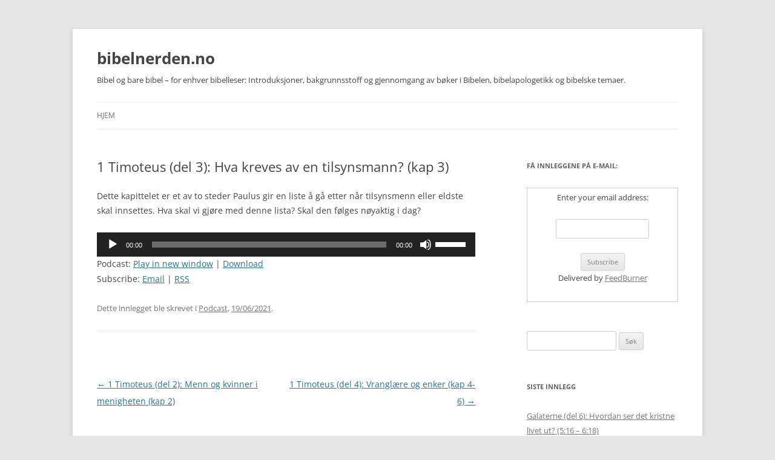

--- FILE ---
content_type: text/html; charset=UTF-8
request_url: https://bibelnerden.no/blog/?p=1460
body_size: 9740
content:
<!DOCTYPE html>
<!--[if IE 7]>
<html class="ie ie7" lang="nb-NO">
<![endif]-->
<!--[if IE 8]>
<html class="ie ie8" lang="nb-NO">
<![endif]-->
<!--[if !(IE 7) & !(IE 8)]><!-->
<html lang="nb-NO">
<!--<![endif]-->
<head>
<meta charset="UTF-8" />
<meta name="viewport" content="width=device-width, initial-scale=1.0" />
<title>1 Timoteus (del 3): Hva kreves av en tilsynsmann? (kap 3) | bibelnerden.no</title>
<link rel="profile" href="https://gmpg.org/xfn/11" />
<link rel="pingback" href="https://bibelnerden.no/blog/xmlrpc.php">
<!--[if lt IE 9]>
<script src="https://bibelnerden.no/blog/wp-content/themes/twentytwelve/js/html5.js?ver=3.7.0" type="text/javascript"></script>
<![endif]-->
<meta name='robots' content='max-image-preview:large' />
<link rel="alternate" title="oEmbed (JSON)" type="application/json+oembed" href="https://bibelnerden.no/blog/index.php?rest_route=%2Foembed%2F1.0%2Fembed&#038;url=https%3A%2F%2Fbibelnerden.no%2Fblog%2F%3Fp%3D1460" />
<link rel="alternate" title="oEmbed (XML)" type="text/xml+oembed" href="https://bibelnerden.no/blog/index.php?rest_route=%2Foembed%2F1.0%2Fembed&#038;url=https%3A%2F%2Fbibelnerden.no%2Fblog%2F%3Fp%3D1460&#038;format=xml" />
<style id='wp-img-auto-sizes-contain-inline-css' type='text/css'>
img:is([sizes=auto i],[sizes^="auto," i]){contain-intrinsic-size:3000px 1500px}
/*# sourceURL=wp-img-auto-sizes-contain-inline-css */
</style>
<style id='wp-emoji-styles-inline-css' type='text/css'>

	img.wp-smiley, img.emoji {
		display: inline !important;
		border: none !important;
		box-shadow: none !important;
		height: 1em !important;
		width: 1em !important;
		margin: 0 0.07em !important;
		vertical-align: -0.1em !important;
		background: none !important;
		padding: 0 !important;
	}
/*# sourceURL=wp-emoji-styles-inline-css */
</style>
<link rel='stylesheet' id='wp-block-library-css' href='https://bibelnerden.no/blog/wp-includes/css/dist/block-library/style.min.css?ver=6.9' type='text/css' media='all' />
<style id='wp-block-paragraph-inline-css' type='text/css'>
.is-small-text{font-size:.875em}.is-regular-text{font-size:1em}.is-large-text{font-size:2.25em}.is-larger-text{font-size:3em}.has-drop-cap:not(:focus):first-letter{float:left;font-size:8.4em;font-style:normal;font-weight:100;line-height:.68;margin:.05em .1em 0 0;text-transform:uppercase}body.rtl .has-drop-cap:not(:focus):first-letter{float:none;margin-left:.1em}p.has-drop-cap.has-background{overflow:hidden}:root :where(p.has-background){padding:1.25em 2.375em}:where(p.has-text-color:not(.has-link-color)) a{color:inherit}p.has-text-align-left[style*="writing-mode:vertical-lr"],p.has-text-align-right[style*="writing-mode:vertical-rl"]{rotate:180deg}
/*# sourceURL=https://bibelnerden.no/blog/wp-includes/blocks/paragraph/style.min.css */
</style>
<style id='global-styles-inline-css' type='text/css'>
:root{--wp--preset--aspect-ratio--square: 1;--wp--preset--aspect-ratio--4-3: 4/3;--wp--preset--aspect-ratio--3-4: 3/4;--wp--preset--aspect-ratio--3-2: 3/2;--wp--preset--aspect-ratio--2-3: 2/3;--wp--preset--aspect-ratio--16-9: 16/9;--wp--preset--aspect-ratio--9-16: 9/16;--wp--preset--color--black: #000000;--wp--preset--color--cyan-bluish-gray: #abb8c3;--wp--preset--color--white: #fff;--wp--preset--color--pale-pink: #f78da7;--wp--preset--color--vivid-red: #cf2e2e;--wp--preset--color--luminous-vivid-orange: #ff6900;--wp--preset--color--luminous-vivid-amber: #fcb900;--wp--preset--color--light-green-cyan: #7bdcb5;--wp--preset--color--vivid-green-cyan: #00d084;--wp--preset--color--pale-cyan-blue: #8ed1fc;--wp--preset--color--vivid-cyan-blue: #0693e3;--wp--preset--color--vivid-purple: #9b51e0;--wp--preset--color--blue: #21759b;--wp--preset--color--dark-gray: #444;--wp--preset--color--medium-gray: #9f9f9f;--wp--preset--color--light-gray: #e6e6e6;--wp--preset--gradient--vivid-cyan-blue-to-vivid-purple: linear-gradient(135deg,rgb(6,147,227) 0%,rgb(155,81,224) 100%);--wp--preset--gradient--light-green-cyan-to-vivid-green-cyan: linear-gradient(135deg,rgb(122,220,180) 0%,rgb(0,208,130) 100%);--wp--preset--gradient--luminous-vivid-amber-to-luminous-vivid-orange: linear-gradient(135deg,rgb(252,185,0) 0%,rgb(255,105,0) 100%);--wp--preset--gradient--luminous-vivid-orange-to-vivid-red: linear-gradient(135deg,rgb(255,105,0) 0%,rgb(207,46,46) 100%);--wp--preset--gradient--very-light-gray-to-cyan-bluish-gray: linear-gradient(135deg,rgb(238,238,238) 0%,rgb(169,184,195) 100%);--wp--preset--gradient--cool-to-warm-spectrum: linear-gradient(135deg,rgb(74,234,220) 0%,rgb(151,120,209) 20%,rgb(207,42,186) 40%,rgb(238,44,130) 60%,rgb(251,105,98) 80%,rgb(254,248,76) 100%);--wp--preset--gradient--blush-light-purple: linear-gradient(135deg,rgb(255,206,236) 0%,rgb(152,150,240) 100%);--wp--preset--gradient--blush-bordeaux: linear-gradient(135deg,rgb(254,205,165) 0%,rgb(254,45,45) 50%,rgb(107,0,62) 100%);--wp--preset--gradient--luminous-dusk: linear-gradient(135deg,rgb(255,203,112) 0%,rgb(199,81,192) 50%,rgb(65,88,208) 100%);--wp--preset--gradient--pale-ocean: linear-gradient(135deg,rgb(255,245,203) 0%,rgb(182,227,212) 50%,rgb(51,167,181) 100%);--wp--preset--gradient--electric-grass: linear-gradient(135deg,rgb(202,248,128) 0%,rgb(113,206,126) 100%);--wp--preset--gradient--midnight: linear-gradient(135deg,rgb(2,3,129) 0%,rgb(40,116,252) 100%);--wp--preset--font-size--small: 13px;--wp--preset--font-size--medium: 20px;--wp--preset--font-size--large: 36px;--wp--preset--font-size--x-large: 42px;--wp--preset--spacing--20: 0.44rem;--wp--preset--spacing--30: 0.67rem;--wp--preset--spacing--40: 1rem;--wp--preset--spacing--50: 1.5rem;--wp--preset--spacing--60: 2.25rem;--wp--preset--spacing--70: 3.38rem;--wp--preset--spacing--80: 5.06rem;--wp--preset--shadow--natural: 6px 6px 9px rgba(0, 0, 0, 0.2);--wp--preset--shadow--deep: 12px 12px 50px rgba(0, 0, 0, 0.4);--wp--preset--shadow--sharp: 6px 6px 0px rgba(0, 0, 0, 0.2);--wp--preset--shadow--outlined: 6px 6px 0px -3px rgb(255, 255, 255), 6px 6px rgb(0, 0, 0);--wp--preset--shadow--crisp: 6px 6px 0px rgb(0, 0, 0);}:where(.is-layout-flex){gap: 0.5em;}:where(.is-layout-grid){gap: 0.5em;}body .is-layout-flex{display: flex;}.is-layout-flex{flex-wrap: wrap;align-items: center;}.is-layout-flex > :is(*, div){margin: 0;}body .is-layout-grid{display: grid;}.is-layout-grid > :is(*, div){margin: 0;}:where(.wp-block-columns.is-layout-flex){gap: 2em;}:where(.wp-block-columns.is-layout-grid){gap: 2em;}:where(.wp-block-post-template.is-layout-flex){gap: 1.25em;}:where(.wp-block-post-template.is-layout-grid){gap: 1.25em;}.has-black-color{color: var(--wp--preset--color--black) !important;}.has-cyan-bluish-gray-color{color: var(--wp--preset--color--cyan-bluish-gray) !important;}.has-white-color{color: var(--wp--preset--color--white) !important;}.has-pale-pink-color{color: var(--wp--preset--color--pale-pink) !important;}.has-vivid-red-color{color: var(--wp--preset--color--vivid-red) !important;}.has-luminous-vivid-orange-color{color: var(--wp--preset--color--luminous-vivid-orange) !important;}.has-luminous-vivid-amber-color{color: var(--wp--preset--color--luminous-vivid-amber) !important;}.has-light-green-cyan-color{color: var(--wp--preset--color--light-green-cyan) !important;}.has-vivid-green-cyan-color{color: var(--wp--preset--color--vivid-green-cyan) !important;}.has-pale-cyan-blue-color{color: var(--wp--preset--color--pale-cyan-blue) !important;}.has-vivid-cyan-blue-color{color: var(--wp--preset--color--vivid-cyan-blue) !important;}.has-vivid-purple-color{color: var(--wp--preset--color--vivid-purple) !important;}.has-black-background-color{background-color: var(--wp--preset--color--black) !important;}.has-cyan-bluish-gray-background-color{background-color: var(--wp--preset--color--cyan-bluish-gray) !important;}.has-white-background-color{background-color: var(--wp--preset--color--white) !important;}.has-pale-pink-background-color{background-color: var(--wp--preset--color--pale-pink) !important;}.has-vivid-red-background-color{background-color: var(--wp--preset--color--vivid-red) !important;}.has-luminous-vivid-orange-background-color{background-color: var(--wp--preset--color--luminous-vivid-orange) !important;}.has-luminous-vivid-amber-background-color{background-color: var(--wp--preset--color--luminous-vivid-amber) !important;}.has-light-green-cyan-background-color{background-color: var(--wp--preset--color--light-green-cyan) !important;}.has-vivid-green-cyan-background-color{background-color: var(--wp--preset--color--vivid-green-cyan) !important;}.has-pale-cyan-blue-background-color{background-color: var(--wp--preset--color--pale-cyan-blue) !important;}.has-vivid-cyan-blue-background-color{background-color: var(--wp--preset--color--vivid-cyan-blue) !important;}.has-vivid-purple-background-color{background-color: var(--wp--preset--color--vivid-purple) !important;}.has-black-border-color{border-color: var(--wp--preset--color--black) !important;}.has-cyan-bluish-gray-border-color{border-color: var(--wp--preset--color--cyan-bluish-gray) !important;}.has-white-border-color{border-color: var(--wp--preset--color--white) !important;}.has-pale-pink-border-color{border-color: var(--wp--preset--color--pale-pink) !important;}.has-vivid-red-border-color{border-color: var(--wp--preset--color--vivid-red) !important;}.has-luminous-vivid-orange-border-color{border-color: var(--wp--preset--color--luminous-vivid-orange) !important;}.has-luminous-vivid-amber-border-color{border-color: var(--wp--preset--color--luminous-vivid-amber) !important;}.has-light-green-cyan-border-color{border-color: var(--wp--preset--color--light-green-cyan) !important;}.has-vivid-green-cyan-border-color{border-color: var(--wp--preset--color--vivid-green-cyan) !important;}.has-pale-cyan-blue-border-color{border-color: var(--wp--preset--color--pale-cyan-blue) !important;}.has-vivid-cyan-blue-border-color{border-color: var(--wp--preset--color--vivid-cyan-blue) !important;}.has-vivid-purple-border-color{border-color: var(--wp--preset--color--vivid-purple) !important;}.has-vivid-cyan-blue-to-vivid-purple-gradient-background{background: var(--wp--preset--gradient--vivid-cyan-blue-to-vivid-purple) !important;}.has-light-green-cyan-to-vivid-green-cyan-gradient-background{background: var(--wp--preset--gradient--light-green-cyan-to-vivid-green-cyan) !important;}.has-luminous-vivid-amber-to-luminous-vivid-orange-gradient-background{background: var(--wp--preset--gradient--luminous-vivid-amber-to-luminous-vivid-orange) !important;}.has-luminous-vivid-orange-to-vivid-red-gradient-background{background: var(--wp--preset--gradient--luminous-vivid-orange-to-vivid-red) !important;}.has-very-light-gray-to-cyan-bluish-gray-gradient-background{background: var(--wp--preset--gradient--very-light-gray-to-cyan-bluish-gray) !important;}.has-cool-to-warm-spectrum-gradient-background{background: var(--wp--preset--gradient--cool-to-warm-spectrum) !important;}.has-blush-light-purple-gradient-background{background: var(--wp--preset--gradient--blush-light-purple) !important;}.has-blush-bordeaux-gradient-background{background: var(--wp--preset--gradient--blush-bordeaux) !important;}.has-luminous-dusk-gradient-background{background: var(--wp--preset--gradient--luminous-dusk) !important;}.has-pale-ocean-gradient-background{background: var(--wp--preset--gradient--pale-ocean) !important;}.has-electric-grass-gradient-background{background: var(--wp--preset--gradient--electric-grass) !important;}.has-midnight-gradient-background{background: var(--wp--preset--gradient--midnight) !important;}.has-small-font-size{font-size: var(--wp--preset--font-size--small) !important;}.has-medium-font-size{font-size: var(--wp--preset--font-size--medium) !important;}.has-large-font-size{font-size: var(--wp--preset--font-size--large) !important;}.has-x-large-font-size{font-size: var(--wp--preset--font-size--x-large) !important;}
/*# sourceURL=global-styles-inline-css */
</style>

<style id='classic-theme-styles-inline-css' type='text/css'>
/*! This file is auto-generated */
.wp-block-button__link{color:#fff;background-color:#32373c;border-radius:9999px;box-shadow:none;text-decoration:none;padding:calc(.667em + 2px) calc(1.333em + 2px);font-size:1.125em}.wp-block-file__button{background:#32373c;color:#fff;text-decoration:none}
/*# sourceURL=/wp-includes/css/classic-themes.min.css */
</style>
<link rel='stylesheet' id='twentytwelve-fonts-css' href='https://bibelnerden.no/blog/wp-content/themes/twentytwelve/fonts/font-open-sans.css?ver=20230328' type='text/css' media='all' />
<link rel='stylesheet' id='twentytwelve-style-css' href='https://bibelnerden.no/blog/wp-content/themes/twentytwelve/style.css?ver=20250415' type='text/css' media='all' />
<link rel='stylesheet' id='twentytwelve-block-style-css' href='https://bibelnerden.no/blog/wp-content/themes/twentytwelve/css/blocks.css?ver=20240812' type='text/css' media='all' />
<script type="text/javascript" src="https://bibelnerden.no/blog/wp-includes/js/jquery/jquery.min.js?ver=3.7.1" id="jquery-core-js"></script>
<script type="text/javascript" src="https://bibelnerden.no/blog/wp-includes/js/jquery/jquery-migrate.min.js?ver=3.4.1" id="jquery-migrate-js"></script>
<script type="text/javascript" src="https://bibelnerden.no/blog/wp-content/themes/twentytwelve/js/navigation.js?ver=20250303" id="twentytwelve-navigation-js" defer="defer" data-wp-strategy="defer"></script>
<link rel="https://api.w.org/" href="https://bibelnerden.no/blog/index.php?rest_route=/" /><link rel="alternate" title="JSON" type="application/json" href="https://bibelnerden.no/blog/index.php?rest_route=/wp/v2/posts/1460" /><link rel="EditURI" type="application/rsd+xml" title="RSD" href="https://bibelnerden.no/blog/xmlrpc.php?rsd" />
<meta name="generator" content="WordPress 6.9" />
<link rel="canonical" href="https://bibelnerden.no/blog/?p=1460" />
<link rel='shortlink' href='https://bibelnerden.no/blog/?p=1460' />
<style>[class*=" icon-oc-"],[class^=icon-oc-]{speak:none;font-style:normal;font-weight:400;font-variant:normal;text-transform:none;line-height:1;-webkit-font-smoothing:antialiased;-moz-osx-font-smoothing:grayscale}.icon-oc-one-com-white-32px-fill:before{content:"901"}.icon-oc-one-com:before{content:"900"}#one-com-icon,.toplevel_page_onecom-wp .wp-menu-image{speak:none;display:flex;align-items:center;justify-content:center;text-transform:none;line-height:1;-webkit-font-smoothing:antialiased;-moz-osx-font-smoothing:grayscale}.onecom-wp-admin-bar-item>a,.toplevel_page_onecom-wp>.wp-menu-name{font-size:16px;font-weight:400;line-height:1}.toplevel_page_onecom-wp>.wp-menu-name img{width:69px;height:9px;}.wp-submenu-wrap.wp-submenu>.wp-submenu-head>img{width:88px;height:auto}.onecom-wp-admin-bar-item>a img{height:7px!important}.onecom-wp-admin-bar-item>a img,.toplevel_page_onecom-wp>.wp-menu-name img{opacity:.8}.onecom-wp-admin-bar-item.hover>a img,.toplevel_page_onecom-wp.wp-has-current-submenu>.wp-menu-name img,li.opensub>a.toplevel_page_onecom-wp>.wp-menu-name img{opacity:1}#one-com-icon:before,.onecom-wp-admin-bar-item>a:before,.toplevel_page_onecom-wp>.wp-menu-image:before{content:'';position:static!important;background-color:rgba(240,245,250,.4);border-radius:102px;width:18px;height:18px;padding:0!important}.onecom-wp-admin-bar-item>a:before{width:14px;height:14px}.onecom-wp-admin-bar-item.hover>a:before,.toplevel_page_onecom-wp.opensub>a>.wp-menu-image:before,.toplevel_page_onecom-wp.wp-has-current-submenu>.wp-menu-image:before{background-color:#76b82a}.onecom-wp-admin-bar-item>a{display:inline-flex!important;align-items:center;justify-content:center}#one-com-logo-wrapper{font-size:4em}#one-com-icon{vertical-align:middle}.imagify-welcome{display:none !important;}</style>            <script type="text/javascript"><!--
                                function powerpress_pinw(pinw_url){window.open(pinw_url, 'PowerPressPlayer','toolbar=0,status=0,resizable=1,width=460,height=320');	return false;}
                //-->

                // tabnab protection
                window.addEventListener('load', function () {
                    // make all links have rel="noopener noreferrer"
                    document.querySelectorAll('a[target="_blank"]').forEach(link => {
                        link.setAttribute('rel', 'noopener noreferrer');
                    });
                });
            </script>
            
<style type="text/css" xmlns="http://www.w3.org/1999/html">

/*
PowerPress subscribe sidebar widget
*/
.widget-area .widget_powerpress_subscribe h2,
.widget-area .widget_powerpress_subscribe h3,
.widget-area .widget_powerpress_subscribe h4,
.widget_powerpress_subscribe h2,
.widget_powerpress_subscribe h3,
.widget_powerpress_subscribe h4 {
	margin-bottom: 0;
	padding-bottom: 0;
}
</style>
	<style type="text/css" id="twentytwelve-header-css">
			.site-header h1 a,
		.site-header h2 {
			color: #444444;
		}
		</style>
	<style type="text/css" id="custom-background-css">
body.custom-background { background-image: url("https://blogg.bibelnerden.no/wp-content/uploads/2014/02/IMG_2005.JPG-Version-2.jpg"); background-position: right top; background-size: auto; background-repeat: no-repeat; background-attachment: fixed; }
</style>
	<link rel='stylesheet' id='mediaelement-css' href='https://bibelnerden.no/blog/wp-includes/js/mediaelement/mediaelementplayer-legacy.min.css?ver=4.2.17' type='text/css' media='all' />
<link rel='stylesheet' id='wp-mediaelement-css' href='https://bibelnerden.no/blog/wp-includes/js/mediaelement/wp-mediaelement.min.css?ver=6.9' type='text/css' media='all' />
</head>

<body class="wp-singular post-template-default single single-post postid-1460 single-format-standard custom-background wp-embed-responsive wp-theme-twentytwelve custom-font-enabled single-author">
<div id="page" class="hfeed site">
	<a class="screen-reader-text skip-link" href="#content">Hopp til innhold</a>
	<header id="masthead" class="site-header">
		<hgroup>
					<h1 class="site-title"><a href="https://bibelnerden.no/blog/" rel="home" >bibelnerden.no</a></h1>
			<h2 class="site-description">Bibel og bare bibel &#8211; for enhver bibelleser: Introduksjoner, bakgrunnsstoff og gjennomgang av bøker i Bibelen, bibelapologetikk og bibelske temaer.</h2>
		</hgroup>

		<nav id="site-navigation" class="main-navigation">
			<button class="menu-toggle">Meny</button>
			<div class="nav-menu"><ul>
<li ><a href="https://bibelnerden.no/blog/">Hjem</a></li></ul></div>
		</nav><!-- #site-navigation -->

			</header><!-- #masthead -->

	<div id="main" class="wrapper">

	<div id="primary" class="site-content">
		<div id="content" role="main">

			
				
	<article id="post-1460" class="post-1460 post type-post status-publish format-standard hentry category-podcast">
				<header class="entry-header">
			
						<h1 class="entry-title">1 Timoteus (del 3): Hva kreves av en tilsynsmann? (kap 3)</h1>
								</header><!-- .entry-header -->

				<div class="entry-content">
			
<p>Dette kapittelet er et av to steder Paulus gir en liste å gå etter når tilsynsmenn eller eldste skal innsettes. Hva skal vi gjøre med denne lista? Skal den følges nøyaktig i dag?</p>
<div class="powerpress_player" id="powerpress_player_7114"><audio class="wp-audio-shortcode" id="audio-1460-1" preload="none" style="width: 100%;" controls="controls"><source type="audio/mpeg" src="https://media.blubrry.com/1464053/bibelnerden.no/onewebmedia/1_Tim_del_3.mp3?_=1" /><a href="https://media.blubrry.com/1464053/bibelnerden.no/onewebmedia/1_Tim_del_3.mp3">https://media.blubrry.com/1464053/bibelnerden.no/onewebmedia/1_Tim_del_3.mp3</a></audio></div><p class="powerpress_links powerpress_links_mp3" style="margin-bottom: 1px !important;">Podcast: <a href="https://media.blubrry.com/1464053/bibelnerden.no/onewebmedia/1_Tim_del_3.mp3" class="powerpress_link_pinw" target="_blank" title="Play in new window" onclick="return powerpress_pinw('https://bibelnerden.no/blog/?powerpress_pinw=1460-podcast');" rel="nofollow">Play in new window</a> | <a href="https://media.blubrry.com/1464053/bibelnerden.no/onewebmedia/1_Tim_del_3.mp3" class="powerpress_link_d" title="Download" rel="nofollow" download="1_Tim_del_3.mp3">Download</a></p><p class="powerpress_links powerpress_subscribe_links">Subscribe: <a href="https://subscribebyemail.com/bibelnerden.no/blog/?feed=podcast" class="powerpress_link_subscribe powerpress_link_subscribe_email" target="_blank" title="Subscribe by Email" rel="nofollow">Email</a> | <a href="https://bibelnerden.no/blog/?feed=podcast" class="powerpress_link_subscribe powerpress_link_subscribe_rss" target="_blank" title="Subscribe via RSS" rel="nofollow">RSS</a></p>					</div><!-- .entry-content -->
		
		<footer class="entry-meta">
			Dette innlegget ble skrevet i <a href="https://bibelnerden.no/blog/?cat=2" rel="category">Podcast</a>, <a href="https://bibelnerden.no/blog/?p=1460" title="21:58" rel="bookmark"><time class="entry-date" datetime="2021-06-19T21:58:29+02:00">19/06/2021</time></a><span class="by-author"> av <span class="author vcard"><a class="url fn n" href="https://bibelnerden.no/blog/?author=1" title="Vis alle innlegg av Lars Olav Gjøra" rel="author">Lars Olav Gjøra</a></span></span>.								</footer><!-- .entry-meta -->
	</article><!-- #post -->

				<nav class="nav-single">
					<h3 class="assistive-text">Innleggsnavigasjon</h3>
					<span class="nav-previous"><a href="https://bibelnerden.no/blog/?p=1457" rel="prev"><span class="meta-nav">&larr;</span> 1 Timoteus (del 2): Menn og kvinner i menigheten (kap 2)</a></span>
					<span class="nav-next"><a href="https://bibelnerden.no/blog/?p=1462" rel="next">1 Timoteus (del 4): Vranglære og enker (kap 4-6) <span class="meta-nav">&rarr;</span></a></span>
				</nav><!-- .nav-single -->

				
<div id="comments" class="comments-area">

	
	
	
</div><!-- #comments .comments-area -->

			
		</div><!-- #content -->
	</div><!-- #primary -->


			<div id="secondary" class="widget-area" role="complementary">
			<aside id="text-2" class="widget widget_text"><h3 class="widget-title">Få innleggene på e-mail:</h3>			<div class="textwidget"><form style="border:1px solid #ccc;padding:3px;text-align:center;" action="http://feedburner.google.com/fb/a/mailverify" method="post" target="popupwindow" onsubmit="window.open('http://feedburner.google.com/fb/a/mailverify?uri=bibelnerden', 'popupwindow', 'scrollbars=yes,width=550,height=520');return true"><p>Enter your email address:</p><p><input type="text" style="width:140px" name="email"/></p><input type="hidden" value="bibelnerden" name="uri"/><input type="hidden" name="loc" value="en_US"/><input type="submit" value="Subscribe" /><p>Delivered by <a href="http://feedburner.google.com" target="_blank">FeedBurner</a></p></form></div>
		</aside><aside id="search-2" class="widget widget_search"><form role="search" method="get" id="searchform" class="searchform" action="https://bibelnerden.no/blog/">
				<div>
					<label class="screen-reader-text" for="s">Søk etter:</label>
					<input type="text" value="" name="s" id="s" />
					<input type="submit" id="searchsubmit" value="Søk" />
				</div>
			</form></aside>
		<aside id="recent-posts-2" class="widget widget_recent_entries">
		<h3 class="widget-title">Siste innlegg</h3>
		<ul>
											<li>
					<a href="https://bibelnerden.no/blog/?p=1996">Galaterne (del 6): Hvordan ser det kristne livet ut? (5:16 &#8211; 6:18)</a>
									</li>
											<li>
					<a href="https://bibelnerden.no/blog/?p=1993">Galaterne (del 5): Troen på Jesus betyr frihet og ikke religion (4:1 &#8211; 5:15)</a>
									</li>
											<li>
					<a href="https://bibelnerden.no/blog/?p=1990">Galaterne (del 4): Troen og loven (kap 3)</a>
									</li>
											<li>
					<a href="https://bibelnerden.no/blog/?p=1988">Galaterne (del 3): Konfrontasjonen med Peter og korsfestet med Kristus (2:11-21)</a>
									</li>
											<li>
					<a href="https://bibelnerden.no/blog/?p=1985">Galaterne (del 2): Bare ett evangelium (1:1 &#8211; 2:10)</a>
									</li>
					</ul>

		</aside><aside id="archives-2" class="widget widget_archive"><h3 class="widget-title">Arkiv</h3>
			<ul>
					<li><a href='https://bibelnerden.no/blog/?m=202510'>oktober 2025</a></li>
	<li><a href='https://bibelnerden.no/blog/?m=202509'>september 2025</a></li>
	<li><a href='https://bibelnerden.no/blog/?m=202508'>august 2025</a></li>
	<li><a href='https://bibelnerden.no/blog/?m=202505'>mai 2025</a></li>
	<li><a href='https://bibelnerden.no/blog/?m=202504'>april 2025</a></li>
	<li><a href='https://bibelnerden.no/blog/?m=202503'>mars 2025</a></li>
	<li><a href='https://bibelnerden.no/blog/?m=202502'>februar 2025</a></li>
	<li><a href='https://bibelnerden.no/blog/?m=202412'>desember 2024</a></li>
	<li><a href='https://bibelnerden.no/blog/?m=202411'>november 2024</a></li>
	<li><a href='https://bibelnerden.no/blog/?m=202410'>oktober 2024</a></li>
	<li><a href='https://bibelnerden.no/blog/?m=202401'>januar 2024</a></li>
	<li><a href='https://bibelnerden.no/blog/?m=202312'>desember 2023</a></li>
	<li><a href='https://bibelnerden.no/blog/?m=202307'>juli 2023</a></li>
	<li><a href='https://bibelnerden.no/blog/?m=202306'>juni 2023</a></li>
	<li><a href='https://bibelnerden.no/blog/?m=202305'>mai 2023</a></li>
	<li><a href='https://bibelnerden.no/blog/?m=202304'>april 2023</a></li>
	<li><a href='https://bibelnerden.no/blog/?m=202303'>mars 2023</a></li>
	<li><a href='https://bibelnerden.no/blog/?m=202302'>februar 2023</a></li>
	<li><a href='https://bibelnerden.no/blog/?m=202301'>januar 2023</a></li>
	<li><a href='https://bibelnerden.no/blog/?m=202212'>desember 2022</a></li>
	<li><a href='https://bibelnerden.no/blog/?m=202211'>november 2022</a></li>
	<li><a href='https://bibelnerden.no/blog/?m=202210'>oktober 2022</a></li>
	<li><a href='https://bibelnerden.no/blog/?m=202209'>september 2022</a></li>
	<li><a href='https://bibelnerden.no/blog/?m=202205'>mai 2022</a></li>
	<li><a href='https://bibelnerden.no/blog/?m=202204'>april 2022</a></li>
	<li><a href='https://bibelnerden.no/blog/?m=202203'>mars 2022</a></li>
	<li><a href='https://bibelnerden.no/blog/?m=202202'>februar 2022</a></li>
	<li><a href='https://bibelnerden.no/blog/?m=202201'>januar 2022</a></li>
	<li><a href='https://bibelnerden.no/blog/?m=202112'>desember 2021</a></li>
	<li><a href='https://bibelnerden.no/blog/?m=202111'>november 2021</a></li>
	<li><a href='https://bibelnerden.no/blog/?m=202110'>oktober 2021</a></li>
	<li><a href='https://bibelnerden.no/blog/?m=202107'>juli 2021</a></li>
	<li><a href='https://bibelnerden.no/blog/?m=202106'>juni 2021</a></li>
	<li><a href='https://bibelnerden.no/blog/?m=202105'>mai 2021</a></li>
	<li><a href='https://bibelnerden.no/blog/?m=202104'>april 2021</a></li>
	<li><a href='https://bibelnerden.no/blog/?m=202103'>mars 2021</a></li>
	<li><a href='https://bibelnerden.no/blog/?m=202102'>februar 2021</a></li>
	<li><a href='https://bibelnerden.no/blog/?m=202101'>januar 2021</a></li>
	<li><a href='https://bibelnerden.no/blog/?m=202012'>desember 2020</a></li>
	<li><a href='https://bibelnerden.no/blog/?m=202011'>november 2020</a></li>
	<li><a href='https://bibelnerden.no/blog/?m=202010'>oktober 2020</a></li>
	<li><a href='https://bibelnerden.no/blog/?m=202009'>september 2020</a></li>
	<li><a href='https://bibelnerden.no/blog/?m=202005'>mai 2020</a></li>
	<li><a href='https://bibelnerden.no/blog/?m=202004'>april 2020</a></li>
	<li><a href='https://bibelnerden.no/blog/?m=202003'>mars 2020</a></li>
	<li><a href='https://bibelnerden.no/blog/?m=202002'>februar 2020</a></li>
	<li><a href='https://bibelnerden.no/blog/?m=202001'>januar 2020</a></li>
	<li><a href='https://bibelnerden.no/blog/?m=201911'>november 2019</a></li>
	<li><a href='https://bibelnerden.no/blog/?m=201907'>juli 2019</a></li>
	<li><a href='https://bibelnerden.no/blog/?m=201906'>juni 2019</a></li>
	<li><a href='https://bibelnerden.no/blog/?m=201905'>mai 2019</a></li>
	<li><a href='https://bibelnerden.no/blog/?m=201904'>april 2019</a></li>
	<li><a href='https://bibelnerden.no/blog/?m=201903'>mars 2019</a></li>
	<li><a href='https://bibelnerden.no/blog/?m=201902'>februar 2019</a></li>
	<li><a href='https://bibelnerden.no/blog/?m=201901'>januar 2019</a></li>
	<li><a href='https://bibelnerden.no/blog/?m=201810'>oktober 2018</a></li>
	<li><a href='https://bibelnerden.no/blog/?m=201807'>juli 2018</a></li>
	<li><a href='https://bibelnerden.no/blog/?m=201806'>juni 2018</a></li>
	<li><a href='https://bibelnerden.no/blog/?m=201804'>april 2018</a></li>
	<li><a href='https://bibelnerden.no/blog/?m=201803'>mars 2018</a></li>
	<li><a href='https://bibelnerden.no/blog/?m=201802'>februar 2018</a></li>
	<li><a href='https://bibelnerden.no/blog/?m=201801'>januar 2018</a></li>
	<li><a href='https://bibelnerden.no/blog/?m=201712'>desember 2017</a></li>
	<li><a href='https://bibelnerden.no/blog/?m=201711'>november 2017</a></li>
	<li><a href='https://bibelnerden.no/blog/?m=201705'>mai 2017</a></li>
	<li><a href='https://bibelnerden.no/blog/?m=201704'>april 2017</a></li>
	<li><a href='https://bibelnerden.no/blog/?m=201703'>mars 2017</a></li>
	<li><a href='https://bibelnerden.no/blog/?m=201701'>januar 2017</a></li>
	<li><a href='https://bibelnerden.no/blog/?m=201612'>desember 2016</a></li>
	<li><a href='https://bibelnerden.no/blog/?m=201606'>juni 2016</a></li>
	<li><a href='https://bibelnerden.no/blog/?m=201605'>mai 2016</a></li>
	<li><a href='https://bibelnerden.no/blog/?m=201604'>april 2016</a></li>
	<li><a href='https://bibelnerden.no/blog/?m=201603'>mars 2016</a></li>
	<li><a href='https://bibelnerden.no/blog/?m=201602'>februar 2016</a></li>
	<li><a href='https://bibelnerden.no/blog/?m=201601'>januar 2016</a></li>
	<li><a href='https://bibelnerden.no/blog/?m=201512'>desember 2015</a></li>
	<li><a href='https://bibelnerden.no/blog/?m=201511'>november 2015</a></li>
	<li><a href='https://bibelnerden.no/blog/?m=201510'>oktober 2015</a></li>
	<li><a href='https://bibelnerden.no/blog/?m=201509'>september 2015</a></li>
	<li><a href='https://bibelnerden.no/blog/?m=201508'>august 2015</a></li>
	<li><a href='https://bibelnerden.no/blog/?m=201505'>mai 2015</a></li>
	<li><a href='https://bibelnerden.no/blog/?m=201504'>april 2015</a></li>
	<li><a href='https://bibelnerden.no/blog/?m=201503'>mars 2015</a></li>
	<li><a href='https://bibelnerden.no/blog/?m=201411'>november 2014</a></li>
	<li><a href='https://bibelnerden.no/blog/?m=201410'>oktober 2014</a></li>
	<li><a href='https://bibelnerden.no/blog/?m=201409'>september 2014</a></li>
	<li><a href='https://bibelnerden.no/blog/?m=201408'>august 2014</a></li>
	<li><a href='https://bibelnerden.no/blog/?m=201405'>mai 2014</a></li>
	<li><a href='https://bibelnerden.no/blog/?m=201404'>april 2014</a></li>
	<li><a href='https://bibelnerden.no/blog/?m=201403'>mars 2014</a></li>
	<li><a href='https://bibelnerden.no/blog/?m=201402'>februar 2014</a></li>
			</ul>

			</aside><aside id="categories-2" class="widget widget_categories"><h3 class="widget-title">Kategorier</h3>
			<ul>
					<li class="cat-item cat-item-4"><a href="https://bibelnerden.no/blog/?cat=4">Bibel</a>
</li>
	<li class="cat-item cat-item-3"><a href="https://bibelnerden.no/blog/?cat=3">Oppdateringer</a>
</li>
	<li class="cat-item cat-item-2"><a href="https://bibelnerden.no/blog/?cat=2">Podcast</a>
</li>
			</ul>

			</aside><aside id="meta-2" class="widget widget_meta"><h3 class="widget-title">Meta</h3>
		<ul>
						<li><a href="https://bibelnerden.no/blog/wp-login.php">Logg inn</a></li>
			<li><a href="https://bibelnerden.no/blog/?feed=rss2">Innleggsstrøm</a></li>
			<li><a href="https://bibelnerden.no/blog/?feed=comments-rss2">Kommentarstrøm</a></li>

			<li><a href="https://nb.wordpress.org/">WordPress.org</a></li>
		</ul>

		</aside>		</div><!-- #secondary -->
		</div><!-- #main .wrapper -->
	<footer id="colophon" role="contentinfo">
		<div class="site-info">
									<a href="https://wordpress.org/" class="imprint" title="Semantisk personlig publiseringsplattform">
				Stolt drevet av WordPress			</a>
		</div><!-- .site-info -->
	</footer><!-- #colophon -->
</div><!-- #page -->


<script type="text/javascript" src="https://bibelnerden.no/blog/wp-content/plugins/powerpress/player.min.js?ver=6.9" id="powerpress-player-js"></script>
<script type="text/javascript" id="mediaelement-core-js-before">
/* <![CDATA[ */
var mejsL10n = {"language":"nb","strings":{"mejs.download-file":"Last ned fil","mejs.install-flash":"Du bruker en nettleser som ikke har Flash Player sl\u00e5tt p\u00e5 eller installert. Sl\u00e5 p\u00e5 Flash Player-utvidelsen din eller last ned nyeste versjon fra https://get.adobe.com/flashplayer/","mejs.fullscreen":"Fullskjerm","mejs.play":"Spill av","mejs.pause":"Pause","mejs.time-slider":"Tidsskyver","mejs.time-help-text":"Bruk venstre- og h\u00f8yre-piltastene for \u00e5 hoppe ett sekund, opp- og ned-piltastene for \u00e5 hoppe ti sekunder.","mejs.live-broadcast":"Direktesending","mejs.volume-help-text":"Bruk opp- og ned-piltastene for \u00e5 \u00f8ke eller redusere lyden.","mejs.unmute":"Opphev demp","mejs.mute":"Stille","mejs.volume-slider":"Volumkontroll","mejs.video-player":"Videoavspiller","mejs.audio-player":"Lydavspiller","mejs.captions-subtitles":"Bildetekster/undertekster","mejs.captions-chapters":"Kapitler","mejs.none":"Ingen","mejs.afrikaans":"Afrikaans","mejs.albanian":"Albansk","mejs.arabic":"Arabisk","mejs.belarusian":"hviterussisk","mejs.bulgarian":"Bulgarsk","mejs.catalan":"Katalansk","mejs.chinese":"Kinesisk","mejs.chinese-simplified":"Kinesisk (forenklet)","mejs.chinese-traditional":"Kinesisk (tradisjonell)","mejs.croatian":"Kroatisk","mejs.czech":"tsjekkisk","mejs.danish":"dansk","mejs.dutch":"nederlandsk","mejs.english":"engelsk","mejs.estonian":"estisk","mejs.filipino":"filippinsk","mejs.finnish":"finsk","mejs.french":"fransk","mejs.galician":"Galisisk","mejs.german":"tysk","mejs.greek":"gresk","mejs.haitian-creole":"Haitisk kreol","mejs.hebrew":"hebraisk","mejs.hindi":"hindi","mejs.hungarian":"ungarsk","mejs.icelandic":"islandsk","mejs.indonesian":"indonesisk","mejs.irish":"irsk","mejs.italian":"italiensk","mejs.japanese":"japansk","mejs.korean":"koreansk","mejs.latvian":"latvisk","mejs.lithuanian":"litauisk","mejs.macedonian":"makedonsk","mejs.malay":"malayisk","mejs.maltese":"maltesisk","mejs.norwegian":"norsk","mejs.persian":"persisk","mejs.polish":"polsk","mejs.portuguese":"portugisisk","mejs.romanian":"romansk","mejs.russian":"russisk","mejs.serbian":"serbisk","mejs.slovak":"slovakisk","mejs.slovenian":"slovensk","mejs.spanish":"spansk","mejs.swahili":"swahili","mejs.swedish":"svensk","mejs.tagalog":"tagalog","mejs.thai":"thailandsk","mejs.turkish":"tyrkisk","mejs.ukrainian":"ukrainsk","mejs.vietnamese":"vietnamesisk","mejs.welsh":"walisisk","mejs.yiddish":"jiddisk"}};
//# sourceURL=mediaelement-core-js-before
/* ]]> */
</script>
<script type="text/javascript" src="https://bibelnerden.no/blog/wp-includes/js/mediaelement/mediaelement-and-player.min.js?ver=4.2.17" id="mediaelement-core-js"></script>
<script type="text/javascript" src="https://bibelnerden.no/blog/wp-includes/js/mediaelement/mediaelement-migrate.min.js?ver=6.9" id="mediaelement-migrate-js"></script>
<script type="text/javascript" id="mediaelement-js-extra">
/* <![CDATA[ */
var _wpmejsSettings = {"pluginPath":"/blog/wp-includes/js/mediaelement/","classPrefix":"mejs-","stretching":"responsive","audioShortcodeLibrary":"mediaelement","videoShortcodeLibrary":"mediaelement"};
//# sourceURL=mediaelement-js-extra
/* ]]> */
</script>
<script type="text/javascript" src="https://bibelnerden.no/blog/wp-includes/js/mediaelement/wp-mediaelement.min.js?ver=6.9" id="wp-mediaelement-js"></script>
<script id="wp-emoji-settings" type="application/json">
{"baseUrl":"https://s.w.org/images/core/emoji/17.0.2/72x72/","ext":".png","svgUrl":"https://s.w.org/images/core/emoji/17.0.2/svg/","svgExt":".svg","source":{"concatemoji":"https://bibelnerden.no/blog/wp-includes/js/wp-emoji-release.min.js?ver=6.9"}}
</script>
<script type="module">
/* <![CDATA[ */
/*! This file is auto-generated */
const a=JSON.parse(document.getElementById("wp-emoji-settings").textContent),o=(window._wpemojiSettings=a,"wpEmojiSettingsSupports"),s=["flag","emoji"];function i(e){try{var t={supportTests:e,timestamp:(new Date).valueOf()};sessionStorage.setItem(o,JSON.stringify(t))}catch(e){}}function c(e,t,n){e.clearRect(0,0,e.canvas.width,e.canvas.height),e.fillText(t,0,0);t=new Uint32Array(e.getImageData(0,0,e.canvas.width,e.canvas.height).data);e.clearRect(0,0,e.canvas.width,e.canvas.height),e.fillText(n,0,0);const a=new Uint32Array(e.getImageData(0,0,e.canvas.width,e.canvas.height).data);return t.every((e,t)=>e===a[t])}function p(e,t){e.clearRect(0,0,e.canvas.width,e.canvas.height),e.fillText(t,0,0);var n=e.getImageData(16,16,1,1);for(let e=0;e<n.data.length;e++)if(0!==n.data[e])return!1;return!0}function u(e,t,n,a){switch(t){case"flag":return n(e,"\ud83c\udff3\ufe0f\u200d\u26a7\ufe0f","\ud83c\udff3\ufe0f\u200b\u26a7\ufe0f")?!1:!n(e,"\ud83c\udde8\ud83c\uddf6","\ud83c\udde8\u200b\ud83c\uddf6")&&!n(e,"\ud83c\udff4\udb40\udc67\udb40\udc62\udb40\udc65\udb40\udc6e\udb40\udc67\udb40\udc7f","\ud83c\udff4\u200b\udb40\udc67\u200b\udb40\udc62\u200b\udb40\udc65\u200b\udb40\udc6e\u200b\udb40\udc67\u200b\udb40\udc7f");case"emoji":return!a(e,"\ud83e\u1fac8")}return!1}function f(e,t,n,a){let r;const o=(r="undefined"!=typeof WorkerGlobalScope&&self instanceof WorkerGlobalScope?new OffscreenCanvas(300,150):document.createElement("canvas")).getContext("2d",{willReadFrequently:!0}),s=(o.textBaseline="top",o.font="600 32px Arial",{});return e.forEach(e=>{s[e]=t(o,e,n,a)}),s}function r(e){var t=document.createElement("script");t.src=e,t.defer=!0,document.head.appendChild(t)}a.supports={everything:!0,everythingExceptFlag:!0},new Promise(t=>{let n=function(){try{var e=JSON.parse(sessionStorage.getItem(o));if("object"==typeof e&&"number"==typeof e.timestamp&&(new Date).valueOf()<e.timestamp+604800&&"object"==typeof e.supportTests)return e.supportTests}catch(e){}return null}();if(!n){if("undefined"!=typeof Worker&&"undefined"!=typeof OffscreenCanvas&&"undefined"!=typeof URL&&URL.createObjectURL&&"undefined"!=typeof Blob)try{var e="postMessage("+f.toString()+"("+[JSON.stringify(s),u.toString(),c.toString(),p.toString()].join(",")+"));",a=new Blob([e],{type:"text/javascript"});const r=new Worker(URL.createObjectURL(a),{name:"wpTestEmojiSupports"});return void(r.onmessage=e=>{i(n=e.data),r.terminate(),t(n)})}catch(e){}i(n=f(s,u,c,p))}t(n)}).then(e=>{for(const n in e)a.supports[n]=e[n],a.supports.everything=a.supports.everything&&a.supports[n],"flag"!==n&&(a.supports.everythingExceptFlag=a.supports.everythingExceptFlag&&a.supports[n]);var t;a.supports.everythingExceptFlag=a.supports.everythingExceptFlag&&!a.supports.flag,a.supports.everything||((t=a.source||{}).concatemoji?r(t.concatemoji):t.wpemoji&&t.twemoji&&(r(t.twemoji),r(t.wpemoji)))});
//# sourceURL=https://bibelnerden.no/blog/wp-includes/js/wp-emoji-loader.min.js
/* ]]> */
</script>
<script id="ocvars">var ocSiteMeta = {plugins: {"a3e4aa5d9179da09d8af9b6802f861a8": 1,"2c9812363c3c947e61f043af3c9852d0": 1,"b904efd4c2b650207df23db3e5b40c86": 1,"a3fe9dc9824eccbd72b7e5263258ab2c": 1}}</script></body>
</html>
